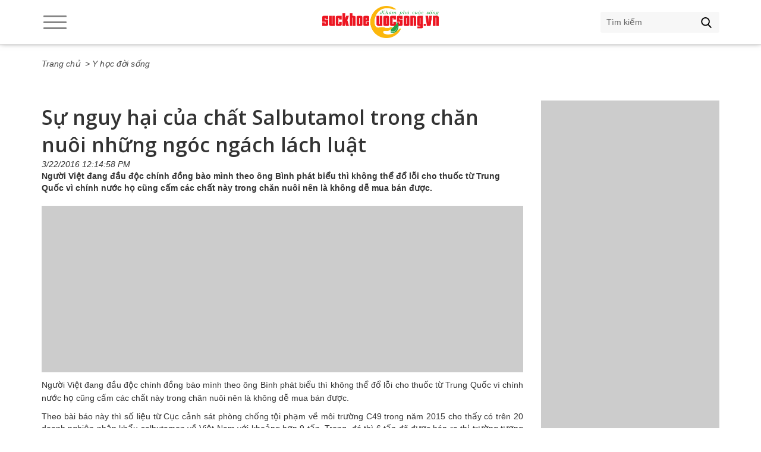

--- FILE ---
content_type: text/html; charset=utf-8
request_url: https://suckhoecuocsong.vn/su-nguy-hai-cua-chat-salbutamol-trong-chan-nuoi-nhung-ngoc-ngach-lach-luat
body_size: 48572
content:
<!DOCTYPE html>
<html lang="vi">
<head>
    <title>Sự nguy hại của chất Salbutamol trong chăn nuôi những ngóc ngách lách luật - Sức khỏe | Suckhoecuocsong.com.vn</title>
    <meta charset="utf-8">
    <meta http-equiv="X-UA-Compatible" content="IE=edge,chrome=1">
    <meta http-equiv="Content-Type" content="text/html; charset=utf-8" />
    <meta name="viewport" content="width=device-width, initial-scale=1">
    <meta name="description"  content="Trong  đó thì 6 tấn đã được bán ra thị trường tương đương với khoảng 6 trăm ngàn thức ăn có chứa chất này đã bán ra."  />
    <meta name="keywords"  content="nguy hại, chất Salbutamol, chất tạo nạc, thức ăn, chăn nuôi, lách luật, bộ y tế, cấp phép, người tiêu dùng, thịt lợn"  />
    <meta name="robots" content="index,follow" />
    <meta property="og:title"  content="Sự nguy hại của chất Salbutamol trong chăn nuôi những ngóc ngách lách luật - Sức khỏe | Suckhoecuocsong.com.vn"  />
    <meta property="og:description"  content="Trong  đó thì 6 tấn đã được bán ra thị trường tương đương với khoảng 6 trăm ngàn thức ăn có chứa chất này đã bán ra."  />
    <meta property="og:site_name"  content="Sự nguy hại của chất Salbutamol trong chăn nuôi những ngóc ngách lách luật - Sức khỏe | Suckhoecuocsong.com.vn"  />
    <meta property="og:url"  content="https://suckhoecuocsong.vn/su-nguy-hai-cua-chat-salbutamol-trong-chan-nuoi-nhung-ngoc-ngach-lach-luat"  />
    <meta property="og:type" content="article" />
    <meta property="og:image" content="https://suckhoecuocsong.vn/upload/Suc-khoe/su-nguy-hai-cua-chat-salbutamol-trong-chan-nuoi-nhung-ngoc-ngach-lach-luat-succkhoecuocsong_com_vn.jpg" />
    <meta property="og:image:type" content="image/png">
    <meta property="og:image:width" content="200">
    <meta property="og:image:height" content="200">
    <meta property="og:image:secure_url" content="/ogimage.png?22f242f">
    <link rel="shortcut icon" type="image/png" href="/favicon.ico?22f242f" />
    <link rel="canonical" href="https://suckhoecuocsong.vn/su-nguy-hai-cua-chat-salbutamol-trong-chan-nuoi-nhung-ngoc-ngach-lach-luat" />
    <link rel="amphtml" href="https://suckhoecuocsong.vn/su-nguy-hai-cua-chat-salbutamol-trong-chan-nuoi-nhung-ngoc-ngach-lach-luat/amp" />
    <!-- Fonts -->
    <link href="https://fonts.googleapis.com/css?family=Open+Sans:400,600&amp;subset=vietnamese" rel="stylesheet">
    <!-- Style -->
    <!-- Bootstrap core CSS -->
    <link rel="stylesheet" href="/html/destop/css/bootstrap.css">
    <link rel="stylesheet" href="/html/destop/css/jquery-confirm.min.css" />
    <link rel="stylesheet" href="/html/destop/css/lightslider.min.css">
    <link rel="stylesheet" href="/html/destop/css/style.css">
    <link rel="stylesheet" href="/html/destop/css/reponsive.css">
    <!-- Javascrip -->
    <script src="/html/destop/js/jquery.min.js"></script>
    <script src="/html/destop/js/bootstrap.min.js"></script>
    <script src="/html/destop/js/lightslider.min.js"></script>
    <script src="/html/destop/js/jquery.validate.min.js"></script>
    <script src="/html/destop/js/jquery-confirm.min.js"></script>
    <script src="/Common/js/Common.js"></script>
    <!-- HTML5 shim and Respond.js for IE8 support of HTML5 elements and media queries -->
    <!-- WARNING: Respond.js doesn't work if you view the page via file:// -->
    <!--[if lt IE 9]>
      <script src="https://oss.maxcdn.com/html5shiv/3.7.2/html5shiv.min.js"></script>
      <script src="https://oss.maxcdn.com/respond/1.4.2/respond.min.js"></script>
    <![endif]-->
    <!-- Global site tag (gtag.js) - Google Analytics --><script async src="https://www.googletagmanager.com/gtag/js?id=G-JCV02HR5WS"></script><script>
  window.dataLayer = window.dataLayer || [];
  function gtag(){dataLayer.push(arguments);}
  gtag('js', new Date());

  gtag('config', 'G-JCV02HR5WS');
</script><!-- Global site tag (gtag.js) - Google Analytics --><script async src="https://www.googletagmanager.com/gtag/js?id=UA-138254681-1"></script><script>
  window.dataLayer = window.dataLayer || [];
  function gtag(){dataLayer.push(arguments);}
  gtag('js', new Date());

  gtag('config', 'UA-138254681-1');
</script><meta name="msvalidate.01" content="9AF9DE2804D4BEB4A8A9310A154C75CD" />
<script async src="https://pagead2.googlesyndication.com/pagead/js/adsbygoogle.js?client=ca-pub-9818097614193566"
     crossorigin="anonymous"></script><meta name='dmca-site-verification' content='dWdNT3k4TmdsR3hqd2lpcmkwaFhaQVNaclN1aEZ1UEhHK2dyTnFNY3RLdz01' /><meta name="msvalidate.01" content="3DCD62F04C62C6CD59CEE17746B6DC2F" /><!-- Clarity tracking code for https://suckhoecuocsong.vn/ --><script>    (function(c,l,a,r,i,t,y){        c[a]=c[a]||function(){(c[a].q=c[a].q||[]).push(arguments)};        t=l.createElement(r);t.async=1;t.src="https://www.clarity.ms/tag/"+i;        y=l.getElementsByTagName(r)[0];y.parentNode.insertBefore(t,y);    })(window, document, "clarity", "script", "55awld72l7");</script><meta name="ahrefs-site-verification" content="97534f8b69711704330d7b8dd90dce4b1efd121817c3899ca184531bb0f9c0a6"><meta property="fb:pages" content="1423479654541111" />
</head>
<body>
        <header>
        <div class="container">
            <div class="btn-sticker"><span></span></div>
            <div class="logo-conainer">
                    <a href="/" title="Trang chủ" class="logo"><img src="/uploads/logo-header1.png" alt="Trang chủ"></a>
            </div>
            <div class="btn-search"></div>
            <div class="search">
                <form action="/timkiem">
                    <input type="text" name="q" placeholder="Tìm kiếm">
                    <button type="submit"></button>
                </form>
            </div>
        </div>
    </header>
    <div id="sticker">
        <div class="container">
            <ul>
                        <li>
                            <h3>
                                <a href="/tin-tuc" title="Tin tức">Tin tức</a>
                            </h3>
                                <ul>
                                        <li><a href="/the-gioi" title="Thế giới">Thế giới</a>                                </li>
                                        <li><a href="/xa-hoi" title="Xã hội">Xã hội</a>                                </li>
                                        <li><a href="/phap-luat" title="Pháp luật">Pháp luật</a>                                </li>
                                </ul>
                        </li>
                        <li>
                            <h3>
                                <a href="/kinh-te" title="Kinh tế">Kinh tế</a>
                            </h3>
                        </li>
                        <li>
                            <h3>
                                <a href="/suc-khoe" title="Sức khỏe">Sức khỏe</a>
                            </h3>
                                <ul>
                                        <li><a href="/benh-chuyen-khoa" title="Bệnh chuyên khoa">Bệnh chuyên khoa</a>                                </li>
                                        <li><a href="/y-hoc-doi-song" title="Y học đời sống">Y học đời sống</a>                                </li>
                                        <li><a href="/ba-me" title="Bà mẹ">Bà mẹ</a>                                </li>
                                        <li><a href="/tre-em" title="Trẻ em">Trẻ em</a>                                </li>
                                </ul>
                        </li>
                        <li>
                            <h3>
                                <a href="/du-lich" title="Du lịch">Du lịch</a>
                            </h3>
                                <ul>
                                        <li><a href="/van-hoa" title="Văn hóa">Văn hóa</a>                                </li>
                                        <li><a href="/du-lich-viet-nam" title="Du lịch Việt Nam">Du lịch Việt Nam</a>                                </li>
                                        <li><a href="/le-hoi-viet-nam" title="Lễ hội văn hóa Việt Nam">Lễ hội văn hóa Việt Nam</a>                                </li>
                                        <li><a href="/du-lich-the-gioi" title="Du lịch Thế giới">Du lịch Thế giới</a>                                </li>
                                        <li><a href="/le-hoi-the-gioi" title="Lễ hội văn hóa Thế giới">Lễ hội văn hóa Thế giới</a>                                </li>
                                </ul>
                        </li>
                        <li>
                            <h3>
                                <a href="/giao-duc" title="Giáo dục">Giáo dục</a>
                            </h3>
                                <ul>
                                        <li><a href="/tin-giao-duc" title="Tin giáo dục">Tin giáo dục</a>                                </li>
                                        <li><a href="/tuyen-sinh" title="Tuyển sinh">Tuyển sinh</a>                                </li>
                                        <li><a href="/meo-hoc-tot" title="Mẹo học tốt">Mẹo học tốt</a>                                </li>
                                        <li><a href="/day-ky-nang" title="Dạy kỹ năng">Dạy kỹ năng</a>                                </li>
                                </ul>
                        </li>
                        <li>
                            <h3>
                                <a href="/doi-song" title="Đời sống">Đời sống</a>
                            </h3>
                                <ul>
                                        <li><a href="/lam-dep" title="Làm đẹp">Làm đẹp</a>                                </li>
                                        <li><a href="/mon-ngon" title="Món ngon">Món ngon</a>                                </li>
                                        <li><a href="/muon-mau-cuoc-song" title="Muôn màu cuộc sống">Muôn màu cuộc sống</a>                                </li>
                                        <li><a href="/van-hoa-doi-song" title="Văn hóa đời sống">Văn hóa đời sống</a>                                </li>
                                </ul>
                        </li>
                        <li>
                            <h3>
                                <a href="/tri-thuc-song" title="Tri thức sống">Tri thức sống</a>
                            </h3>
                                <ul>
                                        <li><a href="/dieu-ky-dieu" title="Điều kỳ diệu">Điều kỳ diệu</a>                                </li>
                                        <li><a href="/cham-vat-nuoi" title="Chăm vật nuôi">Chăm vật nuôi</a>                                </li>
                                        <li><a href="/khoa-hoc-bien" title="Khoa học biển">Khoa học biển</a>                                </li>
                                        <li><a href="/the-gioi-dong-vat" title="Thế giới động vật">Thế giới động vật</a>                                </li>
                                        <li><a href="/cham-cay-canh" title="Chăm cây cảnh">Chăm cây cảnh</a>                                </li>
                                        <li><a href="/nong-lam-thuy-san" title="Nông Lâm Thủy sản">Nông Lâm Thủy sản</a>                                </li>
                                </ul>
                        </li>
                        <li>
                            <h3>
                                <a href="/dieu-uoc-nho" title="Điều Ước Nhỏ">Điều Ước Nhỏ</a>
                            </h3>
                                <ul>
                                        <li><a href="/thong-tin-quy" title="Thông tin quỹ">Thông tin quỹ</a>                                </li>
                                        <li><a href="/chuong-trinh-tu-thien" title="Chương trình từ thiện">Chương trình từ thiện</a>                                </li>
                                        <li><a href="/goc-lang-dong" title="Góc lắng đọng">Góc lắng đọng</a>                                </li>
                                </ul>
                        </li>
                        <li>
                            <h3>
                                <a href="/the-thao" title="Thể thao">Thể thao</a>
                            </h3>
                                <ul>
                                        <li><a href="/suc-khoe-the-thao" title="Sức khoẻ thể thao">Sức khoẻ thể thao</a>                                </li>
                                        <li><a href="/tin-bong-da-viet-nam" title="Tin bóng đá Việt Nam">Tin bóng đá Việt Nam</a>                                </li>
                                        <li><a href="/tin-bong-da-the-gioi" title="Tin bóng đá Thế giới">Tin bóng đá Thế giới</a>                                </li>
                                        <li><a href="/cac-chuyen-ben-le-san-co" title="Các chuyện bên lề sân cỏ">Các chuyện bên lề sân cỏ</a>                                </li>
                                        <li><a href="/tong-hop-tin-tuc-the-thao" title="Tổng hợp tin tức thể thao">Tổng hợp tin tức thể thao</a>                                </li>
                                        <li><a href="/tap-luyen-ky-nang" title="Tập luyện, kỹ năng">Tập luyện, kỹ năng</a>                                </li>
                                </ul>
                        </li>
                        <li>
                            <h3>
                                <a href="/cong-nghe" title="Công nghệ">Công nghệ</a>
                            </h3>
                                <ul>
                                        <li><a href="/ky-thuat-so" title="Kỹ thuật số">Kỹ thuật số</a>                                </li>
                                        <li><a href="/cong-nghe-tin-hoc" title="Công nghệ tin học">Công nghệ tin học</a>                                </li>
                                        <li><a href="/khoa-hoc" title="Khoa học">Khoa học</a>                                </li>
                                </ul>
                        </li>
                        <li>
                            <h3>
                                <a href="/xe" title="Xe">Xe</a>
                            </h3>
                                <ul>
                                        <li><a href="/tin-tuc-xe" title="Tin tức xe">Tin tức xe</a>                                </li>
                                        <li><a href="/xe-moi" title="Xe mới">Xe mới</a>                                </li>
                                        <li><a href="/ky-thuat-xe" title="Kỹ thuật">Kỹ thuật</a>                                </li>
                                        <li><a href="/danh-gia-xe" title="Đánh giá xe">Đánh giá xe</a>                                </li>
                                </ul>
                        </li>
                        <li>
                            <h3>
                                <a href="/khong-gian-song" title="Không gian sống">Không gian sống</a>
                            </h3>
                        </li>
                        <li>
                            <h3>
                                <a href="/giai-tri" title="Giải trí">Giải trí</a>
                            </h3>
                                <ul>
                                        <li><a href="/giai-tri-tong-hop" title="Giải trí tổng hợp">Giải trí tổng hợp</a>                                </li>
                                        <li><a href="/dien-anh" title="Điện ảnh">Điện ảnh</a>                                </li>
                                        <li><a href="/thu-gian" title="Thư giãn">Thư giãn</a>                                </li>
                                        <li><a href="/am-nhac" title="Âm nhạc">Âm nhạc</a>                                </li>
                                </ul>
                        </li>
                        <li>
                            <h3>
                                <a href="/hong-hot" title="Hóng hớt">Hóng hớt</a>
                            </h3>
                        </li>
            </ul>
        </div>
    </div>
    <div class="container">
        <div class="qc-top">
            
        </div>
    </div>  

        <div id="main">
        <div class="container">
            <div id="map-link-bar">
                <ul>
                    <li><a href="/" title="Trang chủ">Trang chủ</a></li>
                    <li><a href="/y-hoc-doi-song" title="Y học đời sống"> > Y học đời sống</a></li>
                </ul>
            </div>
            <div class="group-1">
                <div class="content-and-ads">
                    <div class="group-1">
                        <div class="title">
                            <h1 class="titH-5">S&#x1EF1; nguy h&#x1EA1;i c&#x1EE7;a ch&#x1EA5;t Salbutamol trong ch&#x103;n nu&#xF4;i nh&#x1EEF;ng ng&#xF3;c ng&#xE1;ch l&#xE1;ch lu&#x1EAD;t</h1>
                        </div>
                        <div class="listdate">3/22/2016 12:14:58 PM</div>
                        <div class="description">
Người Việt đang đầu độc ch&iacute;nh đồng b&agrave;o m&igrave;nh theo &ocirc;ng B&igrave;nh ph&aacute;t biểu th&igrave; kh&ocirc;ng thể đổ lỗi cho thuốc từ Trung Quốc v&igrave; ch&iacute;nh nước họ cũng cấm c&aacute;c chất n&agrave;y trong chăn nu&ocirc;i n&ecirc;n l&agrave; kh&ocirc;ng dễ mua b&aacute;n được.
                        </div>
                        <div class="detail">
                            <div class="qc-top-content">
                                <script async src="https://pagead2.googlesyndication.com/pagead/js/adsbygoogle.js?client=ca-pub-9818097614193566"
     crossorigin="anonymous"></script><!-- Suckhoecuocsong.vn Response -->
<p><ins class="adsbygoogle" data-ad-client="ca-pub-9818097614193566" data-ad-format="auto" data-ad-slot="2985927979" data-full-width-responsive="true" style="display:block; text-decoration:none;">&nbsp;</ins> <script>
     (adsbygoogle = window.adsbygoogle || []).push({});
</script></p>

                            </div>
                            <div>
                                <p style="text-align: justify;"><span style="line-height:1.6em">Người Việt đang đầu độc ch&iacute;nh đồng b&agrave;o m&igrave;nh theo &ocirc;ng B&igrave;nh ph&aacute;t biểu th&igrave; kh&ocirc;ng thể đổ lỗi cho thuốc từ Trung Quốc v&igrave; ch&iacute;nh nước họ cũng cấm c&aacute;c chất n&agrave;y trong chăn nu&ocirc;i n&ecirc;n l&agrave; kh&ocirc;ng dễ mua b&aacute;n được.</span></p>

<p style="text-align: justify;">Theo b&agrave;i b&aacute;o n&agrave;y th&igrave; số liệu từ Cục cảnh s&aacute;t ph&ograve;ng chống tội phạm về m&ocirc;i trường C49 trong năm 2015 cho thấy c&oacute; tr&ecirc;n 20 doanh nghiệp nhập khẩu salbutamon về Việt Nam với khoảng hơn 9 tấn. Trong&nbsp; đ&oacute; th&igrave; 6 tấn đ&atilde; được b&aacute;n ra thị trường tương đương với khoảng 6 trăm ng&agrave;n thức ăn c&oacute; chứa chất n&agrave;y đ&atilde; b&aacute;n ra. Đ&acirc;y l&agrave; lượng thức ăn đủ để tạo nạc cho khoảng 6 triệu con heo nghĩa l&agrave; 92% hoặc 1/5 tổng đ&agrave;n heo của Việt Nam.</p>

<p style="text-align: center;"><img alt="" src="/upload/Suc-khoe/su-nguy-hai-cua-chat-salbutamol-trong-chan-nuoi-nhung-ngoc-ngach-lach-luat-succkhoecuocsong_com_vn.jpg" style="height:300px; width:400px" /></p>

<p style="text-align: justify;">Vậy chất cấm ở đ&acirc;u m&agrave; nhiều đến như vậy?&nbsp; Bộ n&ocirc;ng nghiệp v&agrave; ph&aacute;t triển n&ocirc;ng th&ocirc;ng cho biết salbutamon l&agrave; một trong những chất cấm sử dụng trong chăn nu&ocirc;i đ&atilde; được bộ y tế cấp ph&eacute;p nhập khẩu với số lượng lớn để sản xuất thuốc cho người. Nhưng tỷ lệ sử dụng chất&nbsp; n&agrave;y trong y tế hầu như kh&ocirc;ng đ&aacute;nh kể v&agrave; với lợi nhuận lớn nhiều doanh nghiệp đ&atilde; lợi dụng sự lỏng lẻo trong quản l&yacute; để xin nhập khẩu về sản xuất thuốc nhưng lại b&aacute;n ra ngo&agrave;i cho người chăn nu&ocirc;i bất chấp sức khỏe của người ti&ecirc;u d&ugrave;ng.</p>

<p style="text-align: justify;">Theo một th&ocirc;ng tin cho biết salbutamon nhập về Việt Nam chỉ c&oacute; gi&aacute; từ 1, 5 triệu/kg nhưng khi gi&aacute; b&aacute;n đến tay người ti&ecirc;u d&ugrave;ng n&oacute; l&agrave; 15 triệu/kg gấp 10 lần thế n&ecirc;n người ta mới sẵn s&agrave;ng đầu độc cả đồng b&agrave;o m&igrave;nh như vậy.</p>

<p style="text-align: justify;">Salbutamon d&ugrave;ng để sản xuất thuốc d&atilde;n phế quản trị hen xuyễn cho người n&ecirc;n vẫn được Cục quản l&yacute; dược Bộ Y tế cấp ph&eacute;p nhập khẩu về. Tuy nhi&ecirc;n theo kết quả nghi&ecirc;n cứu th&igrave; tỷ lệ mắc bệnh hen phế quản ở người trưởng th&agrave;nh tại Việt Nam l&agrave; 4,1% t&iacute;nh ra th&igrave; người Việt Nam chỉ cần khoảng 10 kg Salbutamon đủ để l&agrave;m thuốc trong v&ograve;ng 1 năm. Trong khi đ&oacute; c&aacute;c doanh nghiệp lại nhập về tới 9 tấn v&agrave; đ&atilde; b&aacute;n ra thị trường hết.</p>

<p style="text-align: justify;">Nếu người ti&ecirc;u d&ugrave;ng ăn phải thịt lợn c&oacute; chứa chất Salbutamon c&oacute; nguy cơ mắc bệnh tim mạch rất cao. Vậy th&igrave; c&oacute; c&aacute;ch n&agrave;o để những người ti&ecirc;u d&ugrave;ng ph&acirc;n biệt được đ&acirc;u l&agrave; thịt lợn đảm bảo an to&agrave;n v&agrave; đ&acirc;u l&agrave; thịt lợn sử dụng chất cấm.</p>

<p style="text-align: justify;">C&aacute;c chủ tranh trại thời điểm n&agrave;y đ&atilde; c&oacute; những kinh nghiệm để đối ph&oacute; lực lượng chức năng bằng c&aacute;ch: trước khi xuất chuồng từ 10-15 ng&agrave;y họ cho heo ngưng d&ugrave;ng chất cấm hoặc l&agrave; cho heo ăn c&aacute;c thuốc k&iacute;ch th&iacute;ch để b&agrave;i tiết nhanh hơn l&agrave;m giảm c&aacute;c nồng độ chất cấm xuống thấp nhấ hơn giới hạn của bộ test thử nhanh của cơ quan th&uacute; y. Nghĩa l&agrave; để ph&aacute;t hiện được th&igrave; rất l&agrave; kh&oacute;, m&agrave; nh&igrave;n cảm quan th&igrave; kh&ocirc;ng thấy được thế n&ecirc;n người ti&ecirc;u d&ugrave;ng cũng chỉ biết đặt niềm tin v&igrave; thực ra c&oacute; một số chủ trại nu&ocirc;i kh&ocirc;ng muốn d&ugrave;ng nhưng thương l&aacute;i g&acirc;y sức &eacute;p phải d&ugrave;ng th&igrave; mới nu&ocirc;i heo. Thịt heo m&agrave; d&ugrave;ng chất tẵng trọng lại c&oacute; gi&aacute; b&aacute;n nhỉnh hơn khoảng 2 ngh&igrave;n/kg so với thịt heo kh&ocirc;ng được d&ugrave;ng chất cấm</p>

<p><em><strong>Suckhoecuocsong.com.vn</strong> (Theo VTV)</em></p>

                            </div>
                            <div class="qc-bottom-content">
                                
                            </div>
                        </div>
                    </div>
                        <div class="group-1">
                            <div class="title bor-1-s-b">
                                <h2 class="titH-2">Các tin khác</h2>
                            </div>
                            <div class="list-group-2 margin-list">
                                <ul>
                                        <li>
                                            <a href="bi-kip-cuu-nguy-ngua-da-dau-moi-khi-giao-mua" title="B&#xED; k&#xED;p c&#x1EE9;u nguy ng&#x1EE9;a da &#x111;&#x1EA7;u m&#x1ED7;i khi giao m&#xF9;a" class="avt">
                                                    <img src="/uploads/Lam-dep/bi-kip-cuu-nguy-ngua-da-dau-moi-khi-giao-mua-suckhoecuocsongvn.jpg" alt="B&#xED; k&#xED;p c&#x1EE9;u nguy ng&#x1EE9;a da &#x111;&#x1EA7;u m&#x1ED7;i khi giao m&#xF9;a">
                                            </a>
                                            <div class="desc">
                                                <h3 class="titH-4">
                                                    <a href="bi-kip-cuu-nguy-ngua-da-dau-moi-khi-giao-mua" title="B&#xED; k&#xED;p c&#x1EE9;u nguy ng&#x1EE9;a da &#x111;&#x1EA7;u m&#x1ED7;i khi giao m&#xF9;a">B&#xED; k&#xED;p c&#x1EE9;u nguy ng&#x1EE9;a da &#x111;&#x1EA7;u m&#x1ED7;i khi giao m&#xF9;a</a>
                                                </h3>
                                                Có rất nhiều người bị tình trạng ngứa da đầu mỗi khi thời tiết giao mùa. Vừa gội đầu xong những vẫn cảm thấy bứt rứt, gàu bong tróc li ti trên vai áo, hay cảm giác da đầu khô căng gây tình trạng khó chịu.

                                            </div>
                                        </li>
                                        <li>
                                            <a href="bi-quyet-so-huu-mai-toc-bong-muot-6-tuyet-chieu-tu-phu-nu-nhat-ban" title="B&#xED; quy&#x1EBF;t s&#x1EDF; h&#x1EEF;u m&#xE1;i t&#xF3;c b&#xF3;ng m&#x1B0;&#x1EE3;t: 6 tuy&#x1EC7;t chi&#xEA;u t&#x1EEB; ph&#x1EE5; n&#x1EEF; Nh&#x1EAD;t B&#x1EA3;n" class="avt">
                                                    <img src="/uploads/Lam-dep/bi-quyet-so-huu-mai-toc-bong-muot-6-tuyet-chieu-tu-phu-nu-nhat-ban-suckhoecuocsongvn.jpg" alt="B&#xED; quy&#x1EBF;t s&#x1EDF; h&#x1EEF;u m&#xE1;i t&#xF3;c b&#xF3;ng m&#x1B0;&#x1EE3;t: 6 tuy&#x1EC7;t chi&#xEA;u t&#x1EEB; ph&#x1EE5; n&#x1EEF; Nh&#x1EAD;t B&#x1EA3;n">
                                            </a>
                                            <div class="desc">
                                                <h3 class="titH-4">
                                                    <a href="bi-quyet-so-huu-mai-toc-bong-muot-6-tuyet-chieu-tu-phu-nu-nhat-ban" title="B&#xED; quy&#x1EBF;t s&#x1EDF; h&#x1EEF;u m&#xE1;i t&#xF3;c b&#xF3;ng m&#x1B0;&#x1EE3;t: 6 tuy&#x1EC7;t chi&#xEA;u t&#x1EEB; ph&#x1EE5; n&#x1EEF; Nh&#x1EAD;t B&#x1EA3;n">B&#xED; quy&#x1EBF;t s&#x1EDF; h&#x1EEF;u m&#xE1;i t&#xF3;c b&#xF3;ng m&#x1B0;&#x1EE3;t: 6 tuy&#x1EC7;t chi&#xEA;u t&#x1EEB; ph&#x1EE5; n&#x1EEF; Nh&#x1EAD;t B&#x1EA3;n</a>
                                                </h3>
                                                Phụ nữ Nhật Bản từ lâu nổi tiếng không chỉ sở hữu làn da trẻ đẹp mà còn nhờ mái tóc đen bóng, chắc khỏe. Trong quá trình chăm sóc tóc hàng ngày thay vì họ phụ thuộc vào các hóa chất đắt tiền, họ ưu tiên triết lý chăm sóc tóc tối giản và thuận tự nhiên.

                                            </div>
                                        </li>
                                        <li>
                                            <a href="8-thuc-pham-vang-giup-bao-ve-tuyen-giap-khoe-manh" title="8 th&#x1EF1;c ph&#x1EA9;m v&#xE0;ng gi&#xFA;p b&#x1EA3;o v&#x1EC7; tuy&#x1EBF;n gi&#xE1;p kh&#x1ECF;e m&#x1EA1;nh" class="avt">
                                                    <img src="/uploads/Y-hoc-doi-song/8-thuc-pham-vang-giup-bao-ve-tuyen-giap-khoe-manh-suckhoecuocsongvn.jpg" alt="8 th&#x1EF1;c ph&#x1EA9;m v&#xE0;ng gi&#xFA;p b&#x1EA3;o v&#x1EC7; tuy&#x1EBF;n gi&#xE1;p kh&#x1ECF;e m&#x1EA1;nh">
                                            </a>
                                            <div class="desc">
                                                <h3 class="titH-4">
                                                    <a href="8-thuc-pham-vang-giup-bao-ve-tuyen-giap-khoe-manh" title="8 th&#x1EF1;c ph&#x1EA9;m v&#xE0;ng gi&#xFA;p b&#x1EA3;o v&#x1EC7; tuy&#x1EBF;n gi&#xE1;p kh&#x1ECF;e m&#x1EA1;nh">8 th&#x1EF1;c ph&#x1EA9;m v&#xE0;ng gi&#xFA;p b&#x1EA3;o v&#x1EC7; tuy&#x1EBF;n gi&#xE1;p kh&#x1ECF;e m&#x1EA1;nh</a>
                                                </h3>
                                                Trong cơ thể, tuyến giáp đóng vai trò quan trọng trong việc quản lý hệ thống nội tiết và chuyển hóa. Một chế độ ăn khoa học với những thực phẩm dưới đây không chỉ hỗ trợ chức năng tuyến giáp mà còn giúp bảo vệ sức khỏe tổng thể, ổn định hormone trong cơ thể.

                                            </div>
                                        </li>
                                        <li>
                                            <a href="can-trong-5-nguon-vi-nhua-nguy-hiem-nhat-trong-nha" title="C&#x1EA9;n tr&#x1ECD;ng 5 ngu&#x1ED3;n vi nh&#x1EF1;a nguy hi&#x1EC3;m nh&#x1EA5;t trong nh&#xE0;" class="avt">
                                                    <img src="/uploads/Y-hoc-doi-song/can-trong-5-nguon-vi-nhua-nguy-hiem-nhat-trong-nha-suckhoecuocsongvn.jpg" alt="C&#x1EA9;n tr&#x1ECD;ng 5 ngu&#x1ED3;n vi nh&#x1EF1;a nguy hi&#x1EC3;m nh&#x1EA5;t trong nh&#xE0;">
                                            </a>
                                            <div class="desc">
                                                <h3 class="titH-4">
                                                    <a href="can-trong-5-nguon-vi-nhua-nguy-hiem-nhat-trong-nha" title="C&#x1EA9;n tr&#x1ECD;ng 5 ngu&#x1ED3;n vi nh&#x1EF1;a nguy hi&#x1EC3;m nh&#x1EA5;t trong nh&#xE0;">C&#x1EA9;n tr&#x1ECD;ng 5 ngu&#x1ED3;n vi nh&#x1EF1;a nguy hi&#x1EC3;m nh&#x1EA5;t trong nh&#xE0;</a>
                                                </h3>
                                                Khi xâm nhập vào cơ thể các vi nhựa có thể làm gây hại cho DNA, tăng nguy cơ ung thư. Dưới đây là 5 vật dụng chứa nhiêu vi nhựa nên cẩn trọng khi sử dụng.

                                            </div>
                                        </li>
                                        <li>
                                            <a href="thoi-quen-uong-tra-gay-hai-duong-ruot-can-bo-ngay" title="Th&#xF3;i quen u&#x1ED1;ng tr&#xE0; g&#xE2;y h&#x1EA1;i &#x111;&#x1B0;&#x1EDD;ng ru&#x1ED9;t c&#x1EA7;n b&#x1ECF; ngay" class="avt">
                                                    <img src="/uploads/Y-hoc-doi-song/thoi-quen-uong-tra-gay-hai-duong-ruot-can-bo-ngay-suckhoecuocsongvn.jpg" alt="Th&#xF3;i quen u&#x1ED1;ng tr&#xE0; g&#xE2;y h&#x1EA1;i &#x111;&#x1B0;&#x1EDD;ng ru&#x1ED9;t c&#x1EA7;n b&#x1ECF; ngay">
                                            </a>
                                            <div class="desc">
                                                <h3 class="titH-4">
                                                    <a href="thoi-quen-uong-tra-gay-hai-duong-ruot-can-bo-ngay" title="Th&#xF3;i quen u&#x1ED1;ng tr&#xE0; g&#xE2;y h&#x1EA1;i &#x111;&#x1B0;&#x1EDD;ng ru&#x1ED9;t c&#x1EA7;n b&#x1ECF; ngay">Th&#xF3;i quen u&#x1ED1;ng tr&#xE0; g&#xE2;y h&#x1EA1;i &#x111;&#x1B0;&#x1EDD;ng ru&#x1ED9;t c&#x1EA7;n b&#x1ECF; ngay</a>
                                                </h3>
                                                Uống &nbsp;trà đúng cách sẽ mang lại nhiều lợi ích cho sức khỏe nhưng nếu uống trà theo cách này sẽ làm tăng tình trạng đầy hơi, ợ chua thậm chí đau dạ dày, ảnh hưởng đến đường ruột.

                                            </div>
                                        </li>
                                        <li>
                                            <a href="top-3-thuc-pham-giup-giam-ton-thuong-te-bao-phoi-do-o-nhiem-khong-khi" title="Top 3 th&#x1EF1;c ph&#x1EA9;m gi&#xFA;p gi&#x1EA3;m t&#x1ED5;n th&#x1B0;&#x1A1;ng t&#x1EBF; b&#xE0;o ph&#x1ED5;i do &#xF4; nhi&#x1EC5;m kh&#xF4;ng kh&#xED;" class="avt">
                                                    <img src="/uploads/Y-hoc-doi-song/top-3-thuc-pham-giup-giam-ton-thuong-te-bao-phoi-do-o-nhiem-khong-khi-suckhoecuocsongvn.jpg" alt="Top 3 th&#x1EF1;c ph&#x1EA9;m gi&#xFA;p gi&#x1EA3;m t&#x1ED5;n th&#x1B0;&#x1A1;ng t&#x1EBF; b&#xE0;o ph&#x1ED5;i do &#xF4; nhi&#x1EC5;m kh&#xF4;ng kh&#xED;">
                                            </a>
                                            <div class="desc">
                                                <h3 class="titH-4">
                                                    <a href="top-3-thuc-pham-giup-giam-ton-thuong-te-bao-phoi-do-o-nhiem-khong-khi" title="Top 3 th&#x1EF1;c ph&#x1EA9;m gi&#xFA;p gi&#x1EA3;m t&#x1ED5;n th&#x1B0;&#x1A1;ng t&#x1EBF; b&#xE0;o ph&#x1ED5;i do &#xF4; nhi&#x1EC5;m kh&#xF4;ng kh&#xED;">Top 3 th&#x1EF1;c ph&#x1EA9;m gi&#xFA;p gi&#x1EA3;m t&#x1ED5;n th&#x1B0;&#x1A1;ng t&#x1EBF; b&#xE0;o ph&#x1ED5;i do &#xF4; nhi&#x1EC5;m kh&#xF4;ng kh&#xED;</a>
                                                </h3>
                                                Không khí ô nhiễm, thời tiết thay đổi không chỉ gây ho, rát họng, xoang mũi mà còn tác động lâu dài cho phổi. Các chất chất ô nhiễm kích hoạt phản ứng viêm, khiến tế bào biểu mô đường hô hấp bị tổn thương.

                                            </div>
                                        </li>
                                        <li>
                                            <a href="top-8-loai-thuc-pham-hang-dau-giup-giam-cholesterol" title="Top 8 lo&#x1EA1;i th&#x1EF1;c ph&#x1EA9;m h&#xE0;ng &#x111;&#x1EA7;u gi&#xFA;p gi&#x1EA3;m cholesterol" class="avt">
                                                    <img src="/uploads/Y-hoc-doi-song/top-8-loai-thuc-pham-hang-dau-giup-giam-cholesterol-suckhoecuocsongvn.jpg" alt="Top 8 lo&#x1EA1;i th&#x1EF1;c ph&#x1EA9;m h&#xE0;ng &#x111;&#x1EA7;u gi&#xFA;p gi&#x1EA3;m cholesterol">
                                            </a>
                                            <div class="desc">
                                                <h3 class="titH-4">
                                                    <a href="top-8-loai-thuc-pham-hang-dau-giup-giam-cholesterol" title="Top 8 lo&#x1EA1;i th&#x1EF1;c ph&#x1EA9;m h&#xE0;ng &#x111;&#x1EA7;u gi&#xFA;p gi&#x1EA3;m cholesterol">Top 8 lo&#x1EA1;i th&#x1EF1;c ph&#x1EA9;m h&#xE0;ng &#x111;&#x1EA7;u gi&#xFA;p gi&#x1EA3;m cholesterol</a>
                                                </h3>
                                                Hãy bổ sung 8 loại thực phẩm hàng đầu dưới đây có khả năng &#39;quét&#39; sạch cholesterol xấu (LDL) ra khỏi cơ thể, phòng ngừa các bệnh tim mạch hiệu quả.

                                            </div>
                                        </li>
                                        <li>
                                            <a href="3-loai-do-uong-gay-tang-men-gan-nen-tranh-tuyet-doi-trong-ky-nghi-le" title="3 lo&#x1EA1;i &#x111;&#x1ED3; u&#x1ED1;ng g&#xE2;y t&#x103;ng men gan n&#xEA;n tr&#xE1;nh tuy&#x1EC7;t &#x111;&#x1ED1;i trong k&#x1EF3; ngh&#x1EC9; l&#x1EC5;" class="avt">
                                                    <img src="/uploads/Y-hoc-doi-song/3-loai-do-uong-gay-tang-men-gan-nen-tranh-tuyet-doi-trong-ky-nghi-le-suckhoecuocsongvn.jpg" alt="3 lo&#x1EA1;i &#x111;&#x1ED3; u&#x1ED1;ng g&#xE2;y t&#x103;ng men gan n&#xEA;n tr&#xE1;nh tuy&#x1EC7;t &#x111;&#x1ED1;i trong k&#x1EF3; ngh&#x1EC9; l&#x1EC5;">
                                            </a>
                                            <div class="desc">
                                                <h3 class="titH-4">
                                                    <a href="3-loai-do-uong-gay-tang-men-gan-nen-tranh-tuyet-doi-trong-ky-nghi-le" title="3 lo&#x1EA1;i &#x111;&#x1ED3; u&#x1ED1;ng g&#xE2;y t&#x103;ng men gan n&#xEA;n tr&#xE1;nh tuy&#x1EC7;t &#x111;&#x1ED1;i trong k&#x1EF3; ngh&#x1EC9; l&#x1EC5;">3 lo&#x1EA1;i &#x111;&#x1ED3; u&#x1ED1;ng g&#xE2;y t&#x103;ng men gan n&#xEA;n tr&#xE1;nh tuy&#x1EC7;t &#x111;&#x1ED1;i trong k&#x1EF3; ngh&#x1EC9; l&#x1EC5;</a>
                                                </h3>
                                                Trong những ngày nghỉ lễ kéo dài những người bị men gan tăng cao tuyệt đối không nên uống các loại đồ uống dưới đây để tránh gan quá tải, làm men gan tăng thêm và kéo dài thời gian hồi phục.

                                            </div>
                                        </li>
                                        <li>
                                            <a href="3-bi-quyet-giu-duong-huyet-on-dinh-sau-an-don-gian-den-khong-ngo" title="3 b&#xED; quy&#x1EBF;t gi&#x1EEF; &#x111;&#x1B0;&#x1EDD;ng huy&#x1EBF;t &#x1ED5;n &#x111;&#x1ECB;nh sau &#x103;n &#x111;&#x1A1;n gi&#x1EA3;n &#x111;&#x1EBF;n kh&#xF4;ng ng&#x1EDD;" class="avt">
                                                    <img src="/uploads/Y-hoc-doi-song/3-bi-quyet-giu-duong-huyet-on-dinh-sau-an-don-gian-den-khong-ngo-suckhoecuocsongvn.jpg" alt="3 b&#xED; quy&#x1EBF;t gi&#x1EEF; &#x111;&#x1B0;&#x1EDD;ng huy&#x1EBF;t &#x1ED5;n &#x111;&#x1ECB;nh sau &#x103;n &#x111;&#x1A1;n gi&#x1EA3;n &#x111;&#x1EBF;n kh&#xF4;ng ng&#x1EDD;">
                                            </a>
                                            <div class="desc">
                                                <h3 class="titH-4">
                                                    <a href="3-bi-quyet-giu-duong-huyet-on-dinh-sau-an-don-gian-den-khong-ngo" title="3 b&#xED; quy&#x1EBF;t gi&#x1EEF; &#x111;&#x1B0;&#x1EDD;ng huy&#x1EBF;t &#x1ED5;n &#x111;&#x1ECB;nh sau &#x103;n &#x111;&#x1A1;n gi&#x1EA3;n &#x111;&#x1EBF;n kh&#xF4;ng ng&#x1EDD;">3 b&#xED; quy&#x1EBF;t gi&#x1EEF; &#x111;&#x1B0;&#x1EDD;ng huy&#x1EBF;t &#x1ED5;n &#x111;&#x1ECB;nh sau &#x103;n &#x111;&#x1A1;n gi&#x1EA3;n &#x111;&#x1EBF;n kh&#xF4;ng ng&#x1EDD;</a>
                                                </h3>
                                                Kiểm soát đường huyết hiệu quả sau khi ăn hãy áp dụng 3 bí quyết cực kỳ đơn giản dưới đây sẽ giúp bạn giữ đường huyết ổn định, tránh ảnh hưởng tới sức khỏe.

                                            </div>
                                        </li>
                                        <li>
                                            <a href="tuyet-doi-khong-uong-5-loai-nuoc-nay-khi-vua-ngu-day" title="Tuy&#x1EC7;t &#x111;&#x1ED1;i kh&#xF4;ng u&#x1ED1;ng 5 lo&#x1EA1;i n&#x1B0;&#x1EDB;c n&#xE0;y khi v&#x1EEB;a ng&#x1EE7; d&#x1EAD;y" class="avt">
                                                    <img src="/uploads/Y-hoc-doi-song/tuyet-doi-khong-uong-5-loai-nuoc-nay-khi-vua-ngu-day-suckhoecuocsongvn.jpg" alt="Tuy&#x1EC7;t &#x111;&#x1ED1;i kh&#xF4;ng u&#x1ED1;ng 5 lo&#x1EA1;i n&#x1B0;&#x1EDB;c n&#xE0;y khi v&#x1EEB;a ng&#x1EE7; d&#x1EAD;y">
                                            </a>
                                            <div class="desc">
                                                <h3 class="titH-4">
                                                    <a href="tuyet-doi-khong-uong-5-loai-nuoc-nay-khi-vua-ngu-day" title="Tuy&#x1EC7;t &#x111;&#x1ED1;i kh&#xF4;ng u&#x1ED1;ng 5 lo&#x1EA1;i n&#x1B0;&#x1EDB;c n&#xE0;y khi v&#x1EEB;a ng&#x1EE7; d&#x1EAD;y">Tuy&#x1EC7;t &#x111;&#x1ED1;i kh&#xF4;ng u&#x1ED1;ng 5 lo&#x1EA1;i n&#x1B0;&#x1EDB;c n&#xE0;y khi v&#x1EEB;a ng&#x1EE7; d&#x1EAD;y</a>
                                                </h3>
                                                Sau khi thức dậy vào buổi sáng cơ thể của chúng ta dù có khát đến đâu tuyệt đối không nên uống 5 loại đồ uống dưới đây để tránh gây hại cho sức khỏe.

                                            </div>
                                        </li>
                                </ul>
                            </div>
                        </div>
                </div>
                <div class="sidebar-and-ads">
                    <div class="qc-right">
    <script async src="https://pagead2.googlesyndication.com/pagead/js/adsbygoogle.js?client=ca-pub-9818097614193566"
     crossorigin="anonymous"></script>
<!-- Suckhoecuocsong.vn Response -->
<ins class="adsbygoogle"
     style="display:block"
     data-ad-client="ca-pub-9818097614193566"
     data-ad-slot="2985927979"
     data-ad-format="auto"
     data-full-width-responsive="true"></ins>
<script>
     (adsbygoogle = window.adsbygoogle || []).push({});
</script>
</div>
<div class="shadow-clone-box"></div>
<script>
    $(document).ready(function () {
        if ($(window).width() > 767) {
            var hB = $('.qc-right').outerHeight();
            var St = $('footer').offset().top;
            var wT = $('.qc-right').width();
            var hT = $('.qc-right').offset().top - 102;
            $(window).scroll(function () {
                wS = $(this).scrollTop();
                if (wS > hT) {
                    $('.shadow-clone-box').height(hB);
                    $('.qc-right').addClass('fixed');
                    $('.qc-right.fixed').css({ "width": wT });
                    if (wS > ($('footer').offset().top - $('.qc-right').outerHeight() - 100)) {
                        $('.qc-right').removeClass('fixed')
                        $('.shadow-clone-box').height(0);
                    }
                }
                else {
                    $('.qc-right').removeClass('fixed')
                    $('.shadow-clone-box').height(0);
                }
            });
        }
    });
</script>
https://www.facebook.com/suckhoecuocsong.com.vn/
                    
                </div>
            </div>
        </div>
    </div>

        <div class="container">
        <div class="qc-footer">
            
        </div>
    </div>
    <footer>
        <div class="container">
            <div class="row">
                <div class="col-md-4 col-sm-6 col-xs-12">
                    <div class="logo-ft">
                        <a href="/" title="Trang chủ" class="logo">
                            <img src="/uploads/logo-footer.png" title="Trang chủ" alt="Trang chủ">
                        </a>
                    </div>
                    <div class="menu-footer">
                        <ul>
                                    <li>
                                        <a href="/khong-gian-song" title="Không gian sống - Kiến trúc, phong thủy, cảnh quan, nội thất | Suckhoecuocsong.vn" class="tit">Không gian sống</a>
                                    </li>
                                    <li>
                                        <a href="/thu-gian" title="Thư giãn - suckhoecuocsong.vn" class="tit">Thư giãn</a>
                                    </li>
                                    <li>
                                        <a href="/khoa-hoc" title="Khoa học - Thông tin sản phẩm khoa học công nghệ mới - Suckhoecuocsong.vn" class="tit">Khoa học</a>
                                    </li>
                                    <li>
                                        <a href="/hong-hot" title="Hóng hớt chuyện của người khác - Suckhoecuocsong.vn" class="tit">Hóng hớt</a>
                                    </li>
                                    <li>
                                        <a href="/tap-luyen-ky-nang" title="Tập luyện, kỹ năng - Thể thao | Suckhoecuocsong.vn" class="tit">Tập luyện, kỹ năng</a>
                                    </li>
                                    <li>
                                        <a href="/chuong-trinh-tu-thien" title="Từ thiện - Chương trình, kế hoạch, hoạt động | Suckhoecuocsong.vn" class="tit">Chương trình từ thiện</a>
                                    </li>
                        </ul>
                    </div>
                </div>
                <div class="col-md-4 col-sm-6 col-xs-12">
                    <ul class="list-social">
                        <li>
                            <a href="https://www.facebook.com/suckhoecuocsong.com.vn/">
                                <img src="/html/destop/img/ic-fb.svg" alt="Facebook">
                            </a>
                        </li>
                        <li>
                            <a href="https://suckhoecuocsong.vn/cong-nghe">
                                <img src="/html/destop/img/ic-tw.svg" alt="Twitter">
                            </a>
                        </li>
                        <li>
                            <a href="https://suckhoecuocsong.vn/suc-khoe">
                                <img src="/html/destop/img/ic-gp.svg" alt="Google">
                            </a>
                        </li>
                        <li>
                            <a href="https://suckhoecuocsong.vn/tri-thuc-song">
                                <img src="/html/destop/img/ic-yt.svg" alt="Youtube">
                            </a>
                        </li>
                    </ul>
                    <div class="list-ft">
                        <ul>
	<li>
	<p><span>Địa chỉ:</span> 12, ngách 4/47, Nguyên Hồng, Đống Đa, Hà Nội - <a href="http://creativemedia.vn/" target="_blank">CreativeMedia</a></p>
	</li>
	<li>
	<p><span>Sức khỏe &amp; Cuộc sống:</span> Giải trí, Kỹ năng, Du lịch, Thể thao, Tri thức sống, Sức khỏe - Liên hệ quảng cáo: 0989097828</p>
	</li>
	<li>
	<p><span>Email:</span> skcs.vn@gmail.com - website: <a href="https://suckhoecuocsong.vn" target="_blank">https://suckhoecuocsong.vn</a></p>
	</li>
</ul>

<p><a class="dmca-badge" href="//www.dmca.com/Protection/Status.aspx?ID=4e4f9aa7-fc65-4c5c-bf9c-fe6a2b7a19c2" title="DMCA.com Protection Status"><img alt="DMCA.com Protection Status" src="https://images.dmca.com/Badges/dmca_protected_sml_120b.png?ID=4e4f9aa7-fc65-4c5c-bf9c-fe6a2b7a19c2" /></a> <script src="https://images.dmca.com/Badges/DMCABadgeHelper.min.js"> </script></p>

                    </div>
                </div>
                <div class="col-md-4 col-sm-12 col-xs-12">
                    <div class="copy-right">
                        <p>Giấy phép trang thông tin điện tử tổng hợp trên Internet số 2923/GP-TTĐT, do Sở Thông tin và Truyền thông Hà Nội cấp ngày 28-10-2014 <br />                         Bản quyền thuộc Trang thông tin điện tử  Sức khỏe & Cuộc sống - Bemec Media - Y học Việt Nam</p>
                    </div>
                </div>
            </div>
        </div>
    </footer>

    <!-- Javascrip -->

    <script src="/html/destop/js/custom.js"></script>
</body>
</html>

--- FILE ---
content_type: text/html; charset=utf-8
request_url: https://www.google.com/recaptcha/api2/aframe
body_size: 267
content:
<!DOCTYPE HTML><html><head><meta http-equiv="content-type" content="text/html; charset=UTF-8"></head><body><script nonce="NCx3mMMjnUtbkybWFrfZGg">/** Anti-fraud and anti-abuse applications only. See google.com/recaptcha */ try{var clients={'sodar':'https://pagead2.googlesyndication.com/pagead/sodar?'};window.addEventListener("message",function(a){try{if(a.source===window.parent){var b=JSON.parse(a.data);var c=clients[b['id']];if(c){var d=document.createElement('img');d.src=c+b['params']+'&rc='+(localStorage.getItem("rc::a")?sessionStorage.getItem("rc::b"):"");window.document.body.appendChild(d);sessionStorage.setItem("rc::e",parseInt(sessionStorage.getItem("rc::e")||0)+1);localStorage.setItem("rc::h",'1769052181835');}}}catch(b){}});window.parent.postMessage("_grecaptcha_ready", "*");}catch(b){}</script></body></html>

--- FILE ---
content_type: text/css
request_url: https://suckhoecuocsong.vn/html/destop/css/reponsive.css
body_size: 6743
content:
@media(min-width: 992px) {
}

@media(max-width:1366px) {
}

@media(max-width:1199px) {
    .detail .video {
        height: 400px;
    }

    #sticker .container > ul > li h3 {
        font-size: 22px;
        margin-bottom: 10px;
    }

    #sticker .container > ul {
        grid-template-columns: 25% 25% 25% 25%;
    }

    .slider-group-2 ul li .avt {
        height: 160px;
    }

    .slider-group-2 ul li .desc {
        padding: 10px;
    }

        .slider-group-2 ul li .desc .titH-3a {
            font-size: 15px;
        }

        .slider-group-2 ul li .desc p {
            font-size: 13px;
        }

    .list-group-2 ul li .avt {
        width: 180px;
        height: 130px;
    }

    .list-group-2 ul li .desc {
        width: calc(100% - 180px);
    }

        .list-group-2 ul li .desc p {
            margin-top: 5px;
        }

    .list-group-2a ul li .avt {
        width: 155px;
        height: 110px;
    }

    .list-group-2a ul li .desc {
        width: calc(100% - 155px);
    }

        .list-group-2a ul li .desc p {
            height: 60px;
            margin-top: 5px;
            -webkit-line-clamp: 3;
            font-size: 13px;
        }

    .list-group-2a ul li, .list-group-2 ul li:first-child {
        margin-top: 20px;
    }

    .list-group-1v3 ul li:first-child .avt {
        height: 350px;
    }

    .titH-4 {
        font-size: 20px;
        line-height: 28px;
    }

    .list-group-2a ul li .desc .titH-4 {
        font-size: 16px;
    }

    .list-group-1v3 ul li:first-child .desc .titH-3 {
        font-size: 20px;
        line-height: 30px;
        height: 60px;
    }

    .list-group-1v3 ul li .desc .titH-3 {
        font-size: 16px;
        line-height: 24px;
    }
}

@media(max-width:1024px) {
}

@media(max-width: 991px) {
    .form-contact {
        width: 500px;
    }

    .list-sidebar-1 ul li .avt {
        width: 140px;
        height: 100px;
    }

    .list-sidebar-1 ul li .desc {
        width: calc(100% - 140px);
    }

    .titH-5 {
        font-size: 30px;
        line-height: 40px;
    }

    .tit-head p {
        font-size: 18px;
        line-height: 24px;
    }

    .tit-head h1 {
        font-size: 30px;
        line-height: 36px;
    }

    #sticker .container > ul {
        grid-template-columns: 33% 33% 33%;
    }

    .list-group-1v3 ul li:first-child .avt {
        height: auto;
    }

    .copy-right {
        padding: 20px 0 0;
    }

    .list-group-1v3 ul, .list-group-2a ul {
        display: block;
    }

        .list-group-1v3 ul li:first-child {
            padding-bottom: 20px;
        }

    .content-and-ads {
        width: 100%;
        margin: 0;
    }

    .sidebar-and-ads {
        width: 100%;
        margin: 35px auto 0;
        text-align: center;
    }

    .list-group-1v3 ul li:first-child .desc .titH-3, .list-group-1v3 ul li .desc .titH-3 {
        height: auto;
        display: block;
        -webkit-line-clamp: initial;
        -webkit-box-orient: initial;
    }
}

@media(max-width:767px) {
    .contact {
        padding: 20px 0;
    }

        .contact .tit p {
            font-size: 20px;
            line-height: 30px;
            margin-bottom: 15px;
        }

    .form-contact {
        width: 400px;
    }

    .titH-5 {
        font-size: 24px;
        line-height: 36px;
    }

    .detail .video {
        height: 320px;
    }

    .logo-conainer {
        top: 18px;
    }

    .search {
        top: 75px;
        width: 100%;
        box-shadow: 0 2px 3px -3px #000;
        transition: all .35s;
        transform: translate(0,10px);
        opacity: 0;
        visibility: hidden;
        z-index: -1;
        right: 0;
    }

        .search.active {
            opacity: 1;
            visibility: visible;
            z-index: 1;
            transform: translate(0,0);
        }

    header .logo {
        width: 160px;
    }

    .btn-search {
        display: block;
    }
}

@media(max-width:425px) {
    .detail {
        margin-top: 15px;
    }

    .titH-5 { /* font-size: 20px; */ /* line-height:26px; */
    }

    .detail .video {
        height: 270px;
    }

    .tit-head {
        padding: 20px 0;
    }

    .list-group-2 ul li .desc p {
        font-size: 13px;
        height: auto;
        -webkit-line-clamp: 2;
    }

    .titH-4 {
        font-size: 15px;
        line-height: 20px;
    }

    .list-group-2 ul li .desc {
        width: calc(100% - 130px);
        padding-left: 10px;
    }

    .list-group-2 ul li .avt {
        width: 130px;
        height: 100px;
    }

    .list-group-1v3 ul li:first-child .desc .titH-3 {
        font-size: 16px;
        line-height: 24px;
    }

    .group-1 {
        margin-bottom: 20px;
    }

    .slider-group-1 ul li .avt {
        height: 200px;
    }

    .list-group-1v3 ul li .desc p {
        font-size: 13px;
        line-height: 18px;
        -webkit-line-clamp: 2;
    }

    .list-group-1v3 ul li .avt {
        width: 120px;
    }

    .list-group-1v3 ul li .desc {
        width: calc(100% - 120px);
        padding-left: 10px;
    }

        .list-group-1v3 ul li .desc .titH-3 {
            font-size: 14px;
            line-height: 20px;
        }

    #sticker {
        padding: 0;
    }

        #sticker .container {
            padding: 0;
        }

            #sticker .container > ul {
                display: block;
            }

    .slider-group-2 ul li .avt {
        height: 220px;
    }

    #sticker .container > ul > li {
        background: #fff;
        border-bottom: 1px solid #ddd;
        padding: 0;
    }

        #sticker .container > ul > li h3 {
            margin: 0;
            font-size: 16px;
            line-height: 36px;
            padding: 0 15px;
        }

        #sticker .container > ul > li > ul {
            display: none;
        }

        #sticker .container > ul > li.sub-menu h3 {
            margin-right: 40px;
        }

        #sticker .container > ul > li.sub-menu {
            position: relative;
        }

            #sticker .container > ul > li.sub-menu:before {
                content: '';
                position: absolute;
                top: 15px;
                right: 13px;
                display: block;
                border: 7px solid transparent;
                border-top-color: #988989;
            }

        #sticker .container > ul > li > ul > li {
            line-height: 32px;
            border-top: 1px solid #ddd;
            padding: 0 15px 0 35px;
            background: #f2f2f2;
        }
}

@media(max-width:375px) {
}

@media(min-width:1200px) {
}

@media(min-width:1366px) {
}

@media(min-width:1440px) {
}


--- FILE ---
content_type: image/svg+xml
request_url: https://suckhoecuocsong.vn/html/destop/img/ic-yt.svg
body_size: 953
content:
<?xml version="1.0" encoding="iso-8859-1"?>
<!-- Generator: Adobe Illustrator 19.0.0, SVG Export Plug-In . SVG Version: 6.00 Build 0)  -->
<svg version="1.1" id="Layer_1" xmlns="http://www.w3.org/2000/svg" xmlns:xlink="http://www.w3.org/1999/xlink" x="0px" y="0px"
	 viewBox="0 0 473.931 473.931" style="enable-background:new 0 0 473.931 473.931;" xml:space="preserve">
<circle style="fill:#D42428;" cx="236.966" cy="236.966" r="236.966"/>
<path style="fill:#CC202D;" d="M404.518,69.38c92.541,92.549,92.549,242.593,0,335.142c-92.541,92.541-242.593,92.545-335.142,0
	L404.518,69.38z"/>
<path style="fill:#BA202E;" d="M469.168,284.426L351.886,167.148l-138.322,15.749l-83.669,129.532l156.342,156.338
	C378.157,449.322,450.422,376.612,469.168,284.426z"/>
<path style="fill:#FFFFFF;" d="M360.971,191.238c0-19.865-16.093-35.966-35.947-35.966H156.372c-19.85,0-35.94,16.105-35.94,35.966
	v96.444c0,19.865,16.093,35.966,35.94,35.966h168.649c19.858,0,35.947-16.105,35.947-35.966v-96.444H360.971z M216.64,280.146
	v-90.584l68.695,45.294L216.64,280.146z"/>
<g>
</g>
<g>
</g>
<g>
</g>
<g>
</g>
<g>
</g>
<g>
</g>
<g>
</g>
<g>
</g>
<g>
</g>
<g>
</g>
<g>
</g>
<g>
</g>
<g>
</g>
<g>
</g>
<g>
</g>
</svg>
